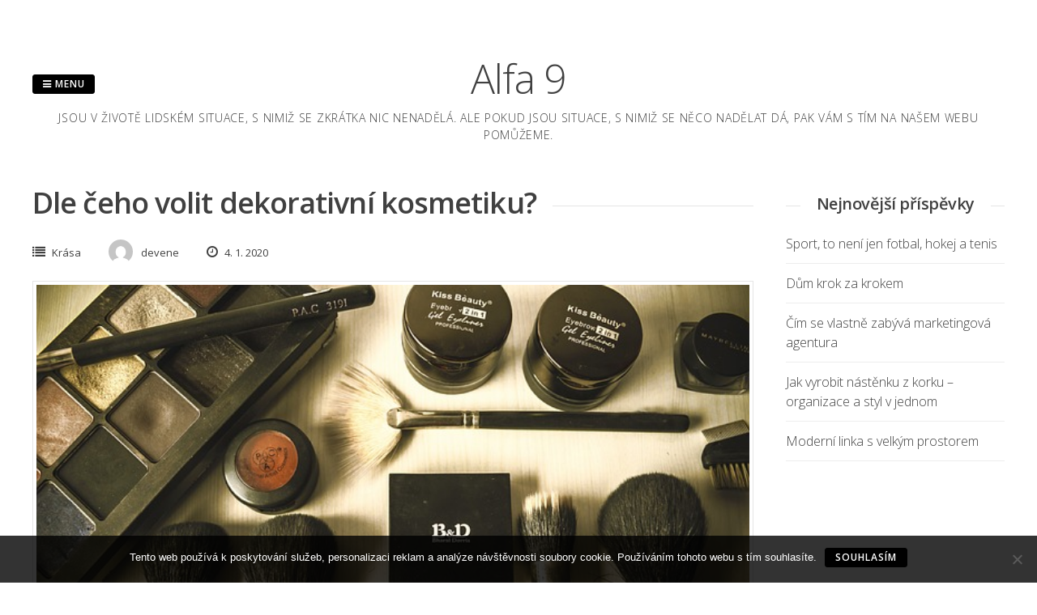

--- FILE ---
content_type: text/html; charset=UTF-8
request_url: https://www.alfa9.cz/dle-ceho-volit-dekorativni-kosmetiku/
body_size: 10947
content:
<!DOCTYPE html>
<html lang="cs">
<head>
<meta charset="UTF-8">
<meta name="viewport" content="width=device-width, initial-scale=1"> 
<link rel="profile" href="http://gmpg.org/xfn/11">
<link rel="pingback" href="https://www.alfa9.cz/xmlrpc.php">
<meta name='robots' content='index, follow, max-image-preview:large, max-snippet:-1, max-video-preview:-1' />

	<!-- This site is optimized with the Yoast SEO plugin v26.8 - https://yoast.com/product/yoast-seo-wordpress/ -->
	<title>Dle čeho volit dekorativní kosmetiku?</title>
	<meta name="description" content="Chcete se začít zkrášlovat, avšak nevíte, na jaké faktory přihlédnout při jejím výběru? Roli hraje hned řada z nich, a tak by se informovanost neměla opomíjet." />
	<link rel="canonical" href="https://www.alfa9.cz/dle-ceho-volit-dekorativni-kosmetiku/" />
	<meta property="og:locale" content="cs_CZ" />
	<meta property="og:type" content="article" />
	<meta property="og:title" content="Dle čeho volit dekorativní kosmetiku?" />
	<meta property="og:description" content="Chcete se začít zkrášlovat, avšak nevíte, na jaké faktory přihlédnout při jejím výběru? Roli hraje hned řada z nich, a tak by se informovanost neměla opomíjet." />
	<meta property="og:url" content="https://www.alfa9.cz/dle-ceho-volit-dekorativni-kosmetiku/" />
	<meta property="og:site_name" content="Alfa 9" />
	<meta property="article:published_time" content="2019-01-31T14:21:01+00:00" />
	<meta property="article:modified_time" content="2023-05-19T08:16:50+00:00" />
	<meta name="author" content="devene" />
	<meta name="twitter:card" content="summary_large_image" />
	<meta name="twitter:label1" content="Napsal(a)" />
	<meta name="twitter:data1" content="devene" />
	<meta name="twitter:label2" content="Odhadovaná doba čtení" />
	<meta name="twitter:data2" content="2 minuty" />
	<!-- / Yoast SEO plugin. -->


<link rel='dns-prefetch' href='//fonts.googleapis.com' />
<style id='wp-img-auto-sizes-contain-inline-css' type='text/css'>
img:is([sizes=auto i],[sizes^="auto," i]){contain-intrinsic-size:3000px 1500px}
/*# sourceURL=wp-img-auto-sizes-contain-inline-css */
</style>
<style id='wp-block-library-inline-css' type='text/css'>
:root{--wp-block-synced-color:#7a00df;--wp-block-synced-color--rgb:122,0,223;--wp-bound-block-color:var(--wp-block-synced-color);--wp-editor-canvas-background:#ddd;--wp-admin-theme-color:#007cba;--wp-admin-theme-color--rgb:0,124,186;--wp-admin-theme-color-darker-10:#006ba1;--wp-admin-theme-color-darker-10--rgb:0,107,160.5;--wp-admin-theme-color-darker-20:#005a87;--wp-admin-theme-color-darker-20--rgb:0,90,135;--wp-admin-border-width-focus:2px}@media (min-resolution:192dpi){:root{--wp-admin-border-width-focus:1.5px}}.wp-element-button{cursor:pointer}:root .has-very-light-gray-background-color{background-color:#eee}:root .has-very-dark-gray-background-color{background-color:#313131}:root .has-very-light-gray-color{color:#eee}:root .has-very-dark-gray-color{color:#313131}:root .has-vivid-green-cyan-to-vivid-cyan-blue-gradient-background{background:linear-gradient(135deg,#00d084,#0693e3)}:root .has-purple-crush-gradient-background{background:linear-gradient(135deg,#34e2e4,#4721fb 50%,#ab1dfe)}:root .has-hazy-dawn-gradient-background{background:linear-gradient(135deg,#faaca8,#dad0ec)}:root .has-subdued-olive-gradient-background{background:linear-gradient(135deg,#fafae1,#67a671)}:root .has-atomic-cream-gradient-background{background:linear-gradient(135deg,#fdd79a,#004a59)}:root .has-nightshade-gradient-background{background:linear-gradient(135deg,#330968,#31cdcf)}:root .has-midnight-gradient-background{background:linear-gradient(135deg,#020381,#2874fc)}:root{--wp--preset--font-size--normal:16px;--wp--preset--font-size--huge:42px}.has-regular-font-size{font-size:1em}.has-larger-font-size{font-size:2.625em}.has-normal-font-size{font-size:var(--wp--preset--font-size--normal)}.has-huge-font-size{font-size:var(--wp--preset--font-size--huge)}.has-text-align-center{text-align:center}.has-text-align-left{text-align:left}.has-text-align-right{text-align:right}.has-fit-text{white-space:nowrap!important}#end-resizable-editor-section{display:none}.aligncenter{clear:both}.items-justified-left{justify-content:flex-start}.items-justified-center{justify-content:center}.items-justified-right{justify-content:flex-end}.items-justified-space-between{justify-content:space-between}.screen-reader-text{border:0;clip-path:inset(50%);height:1px;margin:-1px;overflow:hidden;padding:0;position:absolute;width:1px;word-wrap:normal!important}.screen-reader-text:focus{background-color:#ddd;clip-path:none;color:#444;display:block;font-size:1em;height:auto;left:5px;line-height:normal;padding:15px 23px 14px;text-decoration:none;top:5px;width:auto;z-index:100000}html :where(.has-border-color){border-style:solid}html :where([style*=border-top-color]){border-top-style:solid}html :where([style*=border-right-color]){border-right-style:solid}html :where([style*=border-bottom-color]){border-bottom-style:solid}html :where([style*=border-left-color]){border-left-style:solid}html :where([style*=border-width]){border-style:solid}html :where([style*=border-top-width]){border-top-style:solid}html :where([style*=border-right-width]){border-right-style:solid}html :where([style*=border-bottom-width]){border-bottom-style:solid}html :where([style*=border-left-width]){border-left-style:solid}html :where(img[class*=wp-image-]){height:auto;max-width:100%}:where(figure){margin:0 0 1em}html :where(.is-position-sticky){--wp-admin--admin-bar--position-offset:var(--wp-admin--admin-bar--height,0px)}@media screen and (max-width:600px){html :where(.is-position-sticky){--wp-admin--admin-bar--position-offset:0px}}

/*# sourceURL=wp-block-library-inline-css */
</style><style id='global-styles-inline-css' type='text/css'>
:root{--wp--preset--aspect-ratio--square: 1;--wp--preset--aspect-ratio--4-3: 4/3;--wp--preset--aspect-ratio--3-4: 3/4;--wp--preset--aspect-ratio--3-2: 3/2;--wp--preset--aspect-ratio--2-3: 2/3;--wp--preset--aspect-ratio--16-9: 16/9;--wp--preset--aspect-ratio--9-16: 9/16;--wp--preset--color--black: #000000;--wp--preset--color--cyan-bluish-gray: #abb8c3;--wp--preset--color--white: #ffffff;--wp--preset--color--pale-pink: #f78da7;--wp--preset--color--vivid-red: #cf2e2e;--wp--preset--color--luminous-vivid-orange: #ff6900;--wp--preset--color--luminous-vivid-amber: #fcb900;--wp--preset--color--light-green-cyan: #7bdcb5;--wp--preset--color--vivid-green-cyan: #00d084;--wp--preset--color--pale-cyan-blue: #8ed1fc;--wp--preset--color--vivid-cyan-blue: #0693e3;--wp--preset--color--vivid-purple: #9b51e0;--wp--preset--gradient--vivid-cyan-blue-to-vivid-purple: linear-gradient(135deg,rgb(6,147,227) 0%,rgb(155,81,224) 100%);--wp--preset--gradient--light-green-cyan-to-vivid-green-cyan: linear-gradient(135deg,rgb(122,220,180) 0%,rgb(0,208,130) 100%);--wp--preset--gradient--luminous-vivid-amber-to-luminous-vivid-orange: linear-gradient(135deg,rgb(252,185,0) 0%,rgb(255,105,0) 100%);--wp--preset--gradient--luminous-vivid-orange-to-vivid-red: linear-gradient(135deg,rgb(255,105,0) 0%,rgb(207,46,46) 100%);--wp--preset--gradient--very-light-gray-to-cyan-bluish-gray: linear-gradient(135deg,rgb(238,238,238) 0%,rgb(169,184,195) 100%);--wp--preset--gradient--cool-to-warm-spectrum: linear-gradient(135deg,rgb(74,234,220) 0%,rgb(151,120,209) 20%,rgb(207,42,186) 40%,rgb(238,44,130) 60%,rgb(251,105,98) 80%,rgb(254,248,76) 100%);--wp--preset--gradient--blush-light-purple: linear-gradient(135deg,rgb(255,206,236) 0%,rgb(152,150,240) 100%);--wp--preset--gradient--blush-bordeaux: linear-gradient(135deg,rgb(254,205,165) 0%,rgb(254,45,45) 50%,rgb(107,0,62) 100%);--wp--preset--gradient--luminous-dusk: linear-gradient(135deg,rgb(255,203,112) 0%,rgb(199,81,192) 50%,rgb(65,88,208) 100%);--wp--preset--gradient--pale-ocean: linear-gradient(135deg,rgb(255,245,203) 0%,rgb(182,227,212) 50%,rgb(51,167,181) 100%);--wp--preset--gradient--electric-grass: linear-gradient(135deg,rgb(202,248,128) 0%,rgb(113,206,126) 100%);--wp--preset--gradient--midnight: linear-gradient(135deg,rgb(2,3,129) 0%,rgb(40,116,252) 100%);--wp--preset--font-size--small: 13px;--wp--preset--font-size--medium: 20px;--wp--preset--font-size--large: 36px;--wp--preset--font-size--x-large: 42px;--wp--preset--spacing--20: 0.44rem;--wp--preset--spacing--30: 0.67rem;--wp--preset--spacing--40: 1rem;--wp--preset--spacing--50: 1.5rem;--wp--preset--spacing--60: 2.25rem;--wp--preset--spacing--70: 3.38rem;--wp--preset--spacing--80: 5.06rem;--wp--preset--shadow--natural: 6px 6px 9px rgba(0, 0, 0, 0.2);--wp--preset--shadow--deep: 12px 12px 50px rgba(0, 0, 0, 0.4);--wp--preset--shadow--sharp: 6px 6px 0px rgba(0, 0, 0, 0.2);--wp--preset--shadow--outlined: 6px 6px 0px -3px rgb(255, 255, 255), 6px 6px rgb(0, 0, 0);--wp--preset--shadow--crisp: 6px 6px 0px rgb(0, 0, 0);}:where(.is-layout-flex){gap: 0.5em;}:where(.is-layout-grid){gap: 0.5em;}body .is-layout-flex{display: flex;}.is-layout-flex{flex-wrap: wrap;align-items: center;}.is-layout-flex > :is(*, div){margin: 0;}body .is-layout-grid{display: grid;}.is-layout-grid > :is(*, div){margin: 0;}:where(.wp-block-columns.is-layout-flex){gap: 2em;}:where(.wp-block-columns.is-layout-grid){gap: 2em;}:where(.wp-block-post-template.is-layout-flex){gap: 1.25em;}:where(.wp-block-post-template.is-layout-grid){gap: 1.25em;}.has-black-color{color: var(--wp--preset--color--black) !important;}.has-cyan-bluish-gray-color{color: var(--wp--preset--color--cyan-bluish-gray) !important;}.has-white-color{color: var(--wp--preset--color--white) !important;}.has-pale-pink-color{color: var(--wp--preset--color--pale-pink) !important;}.has-vivid-red-color{color: var(--wp--preset--color--vivid-red) !important;}.has-luminous-vivid-orange-color{color: var(--wp--preset--color--luminous-vivid-orange) !important;}.has-luminous-vivid-amber-color{color: var(--wp--preset--color--luminous-vivid-amber) !important;}.has-light-green-cyan-color{color: var(--wp--preset--color--light-green-cyan) !important;}.has-vivid-green-cyan-color{color: var(--wp--preset--color--vivid-green-cyan) !important;}.has-pale-cyan-blue-color{color: var(--wp--preset--color--pale-cyan-blue) !important;}.has-vivid-cyan-blue-color{color: var(--wp--preset--color--vivid-cyan-blue) !important;}.has-vivid-purple-color{color: var(--wp--preset--color--vivid-purple) !important;}.has-black-background-color{background-color: var(--wp--preset--color--black) !important;}.has-cyan-bluish-gray-background-color{background-color: var(--wp--preset--color--cyan-bluish-gray) !important;}.has-white-background-color{background-color: var(--wp--preset--color--white) !important;}.has-pale-pink-background-color{background-color: var(--wp--preset--color--pale-pink) !important;}.has-vivid-red-background-color{background-color: var(--wp--preset--color--vivid-red) !important;}.has-luminous-vivid-orange-background-color{background-color: var(--wp--preset--color--luminous-vivid-orange) !important;}.has-luminous-vivid-amber-background-color{background-color: var(--wp--preset--color--luminous-vivid-amber) !important;}.has-light-green-cyan-background-color{background-color: var(--wp--preset--color--light-green-cyan) !important;}.has-vivid-green-cyan-background-color{background-color: var(--wp--preset--color--vivid-green-cyan) !important;}.has-pale-cyan-blue-background-color{background-color: var(--wp--preset--color--pale-cyan-blue) !important;}.has-vivid-cyan-blue-background-color{background-color: var(--wp--preset--color--vivid-cyan-blue) !important;}.has-vivid-purple-background-color{background-color: var(--wp--preset--color--vivid-purple) !important;}.has-black-border-color{border-color: var(--wp--preset--color--black) !important;}.has-cyan-bluish-gray-border-color{border-color: var(--wp--preset--color--cyan-bluish-gray) !important;}.has-white-border-color{border-color: var(--wp--preset--color--white) !important;}.has-pale-pink-border-color{border-color: var(--wp--preset--color--pale-pink) !important;}.has-vivid-red-border-color{border-color: var(--wp--preset--color--vivid-red) !important;}.has-luminous-vivid-orange-border-color{border-color: var(--wp--preset--color--luminous-vivid-orange) !important;}.has-luminous-vivid-amber-border-color{border-color: var(--wp--preset--color--luminous-vivid-amber) !important;}.has-light-green-cyan-border-color{border-color: var(--wp--preset--color--light-green-cyan) !important;}.has-vivid-green-cyan-border-color{border-color: var(--wp--preset--color--vivid-green-cyan) !important;}.has-pale-cyan-blue-border-color{border-color: var(--wp--preset--color--pale-cyan-blue) !important;}.has-vivid-cyan-blue-border-color{border-color: var(--wp--preset--color--vivid-cyan-blue) !important;}.has-vivid-purple-border-color{border-color: var(--wp--preset--color--vivid-purple) !important;}.has-vivid-cyan-blue-to-vivid-purple-gradient-background{background: var(--wp--preset--gradient--vivid-cyan-blue-to-vivid-purple) !important;}.has-light-green-cyan-to-vivid-green-cyan-gradient-background{background: var(--wp--preset--gradient--light-green-cyan-to-vivid-green-cyan) !important;}.has-luminous-vivid-amber-to-luminous-vivid-orange-gradient-background{background: var(--wp--preset--gradient--luminous-vivid-amber-to-luminous-vivid-orange) !important;}.has-luminous-vivid-orange-to-vivid-red-gradient-background{background: var(--wp--preset--gradient--luminous-vivid-orange-to-vivid-red) !important;}.has-very-light-gray-to-cyan-bluish-gray-gradient-background{background: var(--wp--preset--gradient--very-light-gray-to-cyan-bluish-gray) !important;}.has-cool-to-warm-spectrum-gradient-background{background: var(--wp--preset--gradient--cool-to-warm-spectrum) !important;}.has-blush-light-purple-gradient-background{background: var(--wp--preset--gradient--blush-light-purple) !important;}.has-blush-bordeaux-gradient-background{background: var(--wp--preset--gradient--blush-bordeaux) !important;}.has-luminous-dusk-gradient-background{background: var(--wp--preset--gradient--luminous-dusk) !important;}.has-pale-ocean-gradient-background{background: var(--wp--preset--gradient--pale-ocean) !important;}.has-electric-grass-gradient-background{background: var(--wp--preset--gradient--electric-grass) !important;}.has-midnight-gradient-background{background: var(--wp--preset--gradient--midnight) !important;}.has-small-font-size{font-size: var(--wp--preset--font-size--small) !important;}.has-medium-font-size{font-size: var(--wp--preset--font-size--medium) !important;}.has-large-font-size{font-size: var(--wp--preset--font-size--large) !important;}.has-x-large-font-size{font-size: var(--wp--preset--font-size--x-large) !important;}
/*# sourceURL=global-styles-inline-css */
</style>

<style id='classic-theme-styles-inline-css' type='text/css'>
/*! This file is auto-generated */
.wp-block-button__link{color:#fff;background-color:#32373c;border-radius:9999px;box-shadow:none;text-decoration:none;padding:calc(.667em + 2px) calc(1.333em + 2px);font-size:1.125em}.wp-block-file__button{background:#32373c;color:#fff;text-decoration:none}
/*# sourceURL=/wp-includes/css/classic-themes.min.css */
</style>
<link rel='stylesheet' id='cookie-notice-front-css' href='https://www.alfa9.cz/wp-content/plugins/cookie-notice/css/front.min.css?ver=2.5.11' type='text/css' media='all' />
<link rel='stylesheet' id='kk-star-ratings-css' href='https://www.alfa9.cz/wp-content/plugins/kk-star-ratings/src/core/public/css/kk-star-ratings.min.css?ver=5.4.10.3' type='text/css' media='all' />
<link rel='stylesheet' id='gridsby-style-css' href='https://www.alfa9.cz/wp-content/themes/gridsby/style.css?ver=6.9' type='text/css' media='all' />
<link rel='stylesheet' id='gridsby-open-sans-css' href='//fonts.googleapis.com/css?family=Open+Sans%3A400italic%2C400%2C300%2C600%2C700&#038;ver=6.9' type='text/css' media='all' />
<link rel='stylesheet' id='gridsby-open-body-css' href='//fonts.googleapis.com/css?family=Open+Sans%3A400italic%2C400%2C300%2C600%2C700&#038;ver=6.9' type='text/css' media='all' />
<link rel='stylesheet' id='gridsby-font-awesome-css' href='https://www.alfa9.cz/wp-content/themes/gridsby/fonts/font-awesome.css?ver=6.9' type='text/css' media='all' />
<link rel='stylesheet' id='gridsby-new-font-awesome-css' href='https://www.alfa9.cz/wp-content/themes/gridsby/fonts/css/fontawesome.css?ver=6.9' type='text/css' media='all' />
<link rel='stylesheet' id='gridsby-menu-css-css' href='https://www.alfa9.cz/wp-content/themes/gridsby/css/jPushMenu.css?ver=6.9' type='text/css' media='all' />
<script type="text/javascript" src="https://www.alfa9.cz/wp-content/themes/gridsby/js/imagesloaded.pkgd.js?ver=6.9" id="gridsby-images-loaded-js"></script>
<script type="text/javascript" src="https://www.alfa9.cz/wp-includes/js/jquery/jquery.min.js?ver=3.7.1" id="jquery-core-js"></script>
<script type="text/javascript" src="https://www.alfa9.cz/wp-includes/js/jquery/jquery-migrate.min.js?ver=3.4.1" id="jquery-migrate-js"></script>
<script type="text/javascript" src="https://www.alfa9.cz/wp-content/themes/gridsby/js/modernizr.custom.js?ver=6.9" id="gridsby-modernizr-js"></script>
<link rel="alternate" type="application/ld+json" href="https://www.alfa9.cz/dle-ceho-volit-dekorativni-kosmetiku/?format=application/ld+json" title="Structured Descriptor Document (JSON-LD format)"><script type="application/ld+json" data-source="DataFeed:WordPress" data-schema="2098-post-Default">{"@context":"https:\/\/schema.org\/","@type":"Article","@id":"https:\/\/www.alfa9.cz\/dle-ceho-volit-dekorativni-kosmetiku\/#Article","mainEntityOfPage":"https:\/\/www.alfa9.cz\/dle-ceho-volit-dekorativni-kosmetiku\/","headline":"Dle \u010deho volit dekorativn\u00ed kosmetiku?","name":"Dle \u010deho volit dekorativn\u00ed kosmetiku?","description":"Chcete se za\u010d\u00edt zkr\u00e1\u0161lovat, av\u0161ak nev\u00edte, na jak\u00e9 faktory p\u0159ihl\u00e9dnout p\u0159i jej\u00edm v\u00fdb\u011bru? Roli hraje hned \u0159ada z nich, a tak by se informovanost nem\u011bla opom\u00edjet.","datePublished":"2020-01-04","dateModified":"2023-05-19","author":{"@type":"Person","@id":"https:\/\/www.alfa9.cz\/author\/devene\/#Person","name":"devene","url":"https:\/\/www.alfa9.cz\/author\/devene\/","identifier":1,"image":{"@type":"ImageObject","@id":"https:\/\/secure.gravatar.com\/avatar\/e1629206dbcdd39ad2b75cad97ca59670e29a5a134f2605d5414f1deeec462dc?s=96&d=mm&r=g","url":"https:\/\/secure.gravatar.com\/avatar\/e1629206dbcdd39ad2b75cad97ca59670e29a5a134f2605d5414f1deeec462dc?s=96&d=mm&r=g","height":96,"width":96}},"publisher":{"@type":"Organization","name":"alfa9.cz","logo":{"@type":"ImageObject","@id":"\/logo.png","url":"\/logo.png","width":600,"height":60}},"image":{"@type":"ImageObject","@id":"https:\/\/www.alfa9.cz\/wp-content\/uploads\/img_a368243_w3346_t1580484091.jpg","url":"https:\/\/www.alfa9.cz\/wp-content\/uploads\/img_a368243_w3346_t1580484091.jpg","height":0,"width":0},"url":"https:\/\/www.alfa9.cz\/dle-ceho-volit-dekorativni-kosmetiku\/","about":["Kr\u00e1sa"],"wordCount":461,"articleBody":"Nehled\u011b na mno\u017estv\u00ed Va\u0161ich zku\u0161enost\u00ed a znalost\u00ed v\u00a0tomto oboru, ka\u017ed\u00fd by si m\u011bl proj\u00edt vlastn\u00edmi f\u00e1zemi testov\u00e1n\u00ed nov\u00fdch produkt\u016f vedouc\u00ed k\u00a0nalezen\u00ed ide\u00e1ln\u00edch a pln\u011b vyhovuj\u00edc\u00edch, av\u0161ak m\u00edt n\u011bjak\u00e9 z\u00e1kladn\u00ed v\u011bdomosti z\u00a0dan\u00e9 oblasti V\u00e1m m\u016f\u017ee u\u0161et\u0159it \u0159adu pen\u011bz a urychlit proces hled\u00e1n\u00ed perfektn\u00edch prost\u0159edk\u016f pro Va\u0161e individu\u00e1ln\u00ed pot\u0159eby. Kde ale za\u010d\u00edt a co br\u00e1t v\u00a0potaz?\u0158i\u010fte se osv\u011bd\u010den\u00fdmi p\u0159\u00edpravky: Pokud nejl\u00e9pe funguj\u00ed a nejv\u011bt\u0161\u00ed v\u00fdsledky vid\u00edte pro sv\u00e9 t\u011blo u p\u0159\u00edrodn\u00ed kosmetiky \u2013 a to jak pe\u010duj\u00edc\u00ed, tak dekorativn\u00ed, pak nen\u00ed d\u016fvod pou\u0161t\u011bt se do riskantn\u00edch zm\u011bn. Takt\u00e9\u017e pokud V\u00e1m je diagnostikov\u00e1na alergie na ur\u010ditou l\u00e1tku, vyhnout se jej\u00edmu obsahu by ji\u017e m\u011blo b\u00fdt b\u011b\u017enou z\u00e1le\u017eitost\u00ed.Pora\u010fte se s\u00a0odborn\u00edkem: Zaj\u00edt si za dermatologem nevy\u017eaduje tolik \u00fasil\u00ed a z\u00edsk\u00e1te mnoho u\u017eite\u010dn\u00fdch rad vedouc\u00edch k\u00a0zv\u00fd\u0161en\u00ed \u0161ance na trefen\u00ed t\u011bch spr\u00e1vn\u00fdch prepar\u00e1t\u016f. Takt\u00e9\u017e V\u00e1s obohat\u00ed o r\u016fzn\u00e9 informace z\u00a0hlediska kosmetiky, p\u0159\u00edpadn\u011b n\u00e1sledn\u00e9ho odli\u010dov\u00e1n\u00ed a \u010di\u0161t\u011bn\u00ed pleti po odstran\u011bn\u00ed vrstvy make-upu, kter\u00e9 p\u0159edstavuje d\u016fle\u017eitou sou\u010d\u00e1st rutiny.Zjist\u011bte sv\u016fj typ poko\u017eky: Ne\u017e za\u010dnete experimentovat, v\u011bnujte n\u011bjak\u00fd \u010das pozn\u00e1v\u00e1n\u00ed z\u00e1kout\u00ed sv\u00e9ho obli\u010deje, a hlavn\u011b citliv\u00fdch oblast\u00ed k\u00a0vyhnut\u00ed se nep\u0159\u00edjemnostem vznikl\u00fdm s\u00e1hnut\u00ed po produktu ur\u010den\u00e9m pro mastnou ple\u0165 na z\u00e1klad\u011b netu\u0161en\u00ed o vlastn\u011bn\u00ed such\u00e9. K\u00a0tomu V\u00e1m pom\u016f\u017ee bu\u010f zmi\u0148ovan\u00fd expert \u2013 nejl\u00e9pe p\u0159\u00edmo profesion\u00e1l, nebo se m\u016f\u017eete pokusit sami ur\u010dit na z\u00e1klad\u011b p\u0159\u00edru\u010dek \u010di v\u0161elijak\u00fdch online test\u016f, je\u017e V\u00e1s navedou ke korektn\u00edmu postupu.Zahr\u0148te i ostatn\u00ed \u010dinitele. Jestli\u017ee V\u00e1\u0161 v\u011bk napov\u00edd\u00e1 pot\u0159eb\u011b zakryt\u00ed kruh\u016f pod o\u010dima, nebo naopak pro\u017e\u00edv\u00e1te obdob\u00ed spojen\u00e9 se zv\u00fd\u0161enou tvorbou akn\u00e9, o to v\u011bt\u0161\u00ed kryt\u00ed je od make-upu a korektoru vy\u017eadov\u00e1no. Pokud se ale na Va\u0161\u00ed pleti nenach\u00e1z\u00ed ani vr\u00e1se\u010dka, pak sta\u010d\u00ed minimum pro pouh\u00e9 proz\u00e1\u0159en\u00ed vybran\u00fdch m\u00edst.Za p\u0159edpokladu, \u017ee chcete doc\u00edlit p\u0159irozen\u00e9ho \u010di extravagantn\u00edho, ale i p\u0159esto poveden\u00e9ho v\u00fdsledku, na nakoupen\u00fdch p\u0159\u00edpravc\u00edch z\u00e1le\u017e\u00ed v\u017edy. Jejich vhodnost pro ka\u017ed\u00e9ho jedince by tedy m\u011blo tvo\u0159it samoz\u0159ejmost.                                                                                                                                                                                                                                                                                                                                                                                        5\/5 - (8 votes)        "}</script>
<script type="application/ld+json" data-source="DataFeed:WordPress" data-schema="Breadcrumb">{"@context":"https:\/\/schema.org\/","@type":"BreadcrumbList","itemListElement":[{"@type":"ListItem","position":1,"name":"Dle \u010deho volit dekorativn\u00ed kosmetiku?","item":"https:\/\/www.alfa9.cz\/dle-ceho-volit-dekorativni-kosmetiku\/#breadcrumbitem"}]}</script>
<script type="application/ld+json">{
    "@context": "https://schema.org/",
    "@type": "CreativeWorkSeries",
    "name": "Dle čeho volit dekorativní kosmetiku?",
    "aggregateRating": {
        "@type": "AggregateRating",
        "ratingValue": "5",
        "bestRating": "5",
        "ratingCount": "8"
    }
}</script><link rel="icon" type="image/png" href="/wp-content/uploads/fbrfg/favicon-96x96.png" sizes="96x96" />
<link rel="icon" type="image/svg+xml" href="/wp-content/uploads/fbrfg/favicon.svg" />
<link rel="shortcut icon" href="/wp-content/uploads/fbrfg/favicon.ico" />
<link rel="apple-touch-icon" sizes="180x180" href="/wp-content/uploads/fbrfg/apple-touch-icon.png" />
<link rel="manifest" href="/wp-content/uploads/fbrfg/site.webmanifest" /><!--[if lt IE 9]>
<script src="https://www.alfa9.cz/wp-content/themes/gridsby/js/html5shiv.js"></script>
<![endif]-->
	
 
	
	<!-- gridsby customizer CSS -->
	<style>
	
				
				
				
				
				
				
				 
				
		 
		
		 
		
				
				
				
				
		 
		
				
		 
		
				
				
				
		 
		  
	</style>
    
 
</head>

<body class="wp-singular post-template-default single single-post postid-2098 single-format-standard wp-theme-gridsby cookies-not-set">

	<div id="page" class="hfeed site">
		<a class="skip-link screen-reader-text" href="#content">Skip to content</a>
        
        <nav class="cbp-spmenu cbp-spmenu-vertical cbp-spmenu-left">
			<h3><i class="fa fa-close"></i> Close Menu</h3> 
			<div class="menu-prvnimenu-container"><ul id="menu-prvnimenu" class="menu"><li id="menu-item-484" class="menu-item menu-item-type-taxonomy menu-item-object-category menu-item-484"><a href="https://www.alfa9.cz/byznys/">Byznys</a></li>
<li id="menu-item-485" class="menu-item menu-item-type-taxonomy menu-item-object-category menu-item-485"><a href="https://www.alfa9.cz/cestovani/">Cestování</a></li>
<li id="menu-item-486" class="menu-item menu-item-type-taxonomy menu-item-object-category menu-item-486"><a href="https://www.alfa9.cz/domov/">Domov</a></li>
<li id="menu-item-487" class="menu-item menu-item-type-taxonomy menu-item-object-category menu-item-487"><a href="https://www.alfa9.cz/dovolena/">Dovolená</a></li>
<li id="menu-item-488" class="menu-item menu-item-type-taxonomy menu-item-object-category menu-item-488"><a href="https://www.alfa9.cz/ekonomika/">Ekonomika</a></li>
<li id="menu-item-489" class="menu-item menu-item-type-taxonomy menu-item-object-category menu-item-489"><a href="https://www.alfa9.cz/hobby/">Hobby</a></li>
<li id="menu-item-490" class="menu-item menu-item-type-taxonomy menu-item-object-category menu-item-490"><a href="https://www.alfa9.cz/internet/">Internet</a></li>
<li id="menu-item-491" class="menu-item menu-item-type-taxonomy menu-item-object-category current-post-ancestor current-menu-parent current-post-parent menu-item-491"><a href="https://www.alfa9.cz/krasa/">Krása</a></li>
<li id="menu-item-492" class="menu-item menu-item-type-taxonomy menu-item-object-category menu-item-492"><a href="https://www.alfa9.cz/kultura/">Kultura</a></li>
<li id="menu-item-493" class="menu-item menu-item-type-taxonomy menu-item-object-category menu-item-493"><a href="https://www.alfa9.cz/lifestyle/">Lifestyle</a></li>
<li id="menu-item-494" class="menu-item menu-item-type-taxonomy menu-item-object-category menu-item-494"><a href="https://www.alfa9.cz/moto/">Moto</a></li>
<li id="menu-item-495" class="menu-item menu-item-type-taxonomy menu-item-object-category menu-item-495"><a href="https://www.alfa9.cz/nakupy/">Nákupy</a></li>
<li id="menu-item-496" class="menu-item menu-item-type-taxonomy menu-item-object-category menu-item-496"><a href="https://www.alfa9.cz/zabava/">Zábava</a></li>
<li id="menu-item-497" class="menu-item menu-item-type-taxonomy menu-item-object-category menu-item-497"><a href="https://www.alfa9.cz/zeny/">Ženy</a></li>
</ul></div>		</nav>

		<header id="masthead" class="site-header" role="banner">
        
        	<div class="grid">
            
			<div class="site-branding">
        	
			            
    			<hgroup> 
       				<h1 class="site-title">
                    	<a href="https://www.alfa9.cz/" rel="home">
							Alfa 9                        </a>
                    </h1>
    			</hgroup>
                
						
				<h2 class="site-description">
Jsou v životě lidském situace, s nimiž se zkrátka nic nenadělá. Ale pokud jsou situace, s nimiž se něco nadělat dá, pak vám s tím na našem webu pomůžeme.</h2>
			</div><!-- site-branding -->
        
        	<div class="contact-button">
        		<button class="toggle-menu menu-left push-body"><i class="fa fa-bars"></i> Menu</button> 
        	</div><!-- contact-button -->
        
        	
			        	
        		<div class="social-media">
                 
            		
												
			
            
              			
                        	<ul class='social-media-icons'>
                            	                                                                                                                                                                 
                                                                                                                                                                                                                                                                                                                                                                                                                                                                                                                                                                                                                                                                                                                                                                                                                                 
                        	</ul>
                       
                
                	
        	
    											                    		
				</div>
				
						
            
            </div>       
 
    	</header><!-- #masthead -->

	<section id="content" class="site-content">

<div class="grid grid-pad">
	
            <div class="col-9-12 content-wrapper">
     
    
        <div id="primary" class="content-area">
            <main id="main" class="site-main" role="main">
    
                
                
	<article id="post-2098" class="post-2098 post type-post status-publish format-standard has-post-thumbnail hentry category-krasa">
	
    	<header class="entry-header">
			<h1 class="entry-title"><span class="title">Dle čeho volit dekorativní kosmetiku?</span></h1> 

			<div class="entry-meta">
                <span class="meta-block"><i class="fa fa-list"></i> <ul class="post-categories">
	<li><a href="https://www.alfa9.cz/krasa/" rel="category tag">Krása</a></li></ul></span>
                <span class="meta-block"><img alt='' src='https://secure.gravatar.com/avatar/e1629206dbcdd39ad2b75cad97ca59670e29a5a134f2605d5414f1deeec462dc?s=96&#038;d=mm&#038;r=g' srcset='https://secure.gravatar.com/avatar/e1629206dbcdd39ad2b75cad97ca59670e29a5a134f2605d5414f1deeec462dc?s=96&#038;d=mm&#038;r=g 2x' class='avatar avatar-96 photo' height='96' width='96' decoding='async'/>devene</span>
                <span class="meta-block"><i class="fa fa-clock-o"></i> 4. 1. 2020</span>
			</div><!-- .entry-meta -->
	
    	</header><!-- .entry-header -->

		<div class="entry-content">
        	<img width="1" height="1" src="https://www.alfa9.cz/wp-content/uploads/img_a368243_w3346_t1580484091.jpg" class="archive-image wp-post-image" alt="" decoding="async" />			<p>Nehledě na množství Vašich zkušeností a znalostí v tomto oboru, každý by si měl projít vlastními fázemi testování nových produktů vedoucí k nalezení ideálních a plně vyhovujících, avšak mít nějaké základní vědomosti z dané oblasti Vám může ušetřit řadu peněz a urychlit proces hledání perfektních prostředků pro Vaše individuální potřeby. Kde ale začít a co brát v potaz?<img decoding="async" alt="sada štětců.jpg" src="https://alfa9.cz/wp-content/uploads/img_a368243_w3346_t1580484091.jpg" style="max-width: 60%; max-height: 60%;"><br />
<strong>Řiďte se osvědčenými přípravky</strong>: Pokud nejlépe fungují a největší výsledky vidíte pro své tělo u přírodní kosmetiky – a to jak pečující, tak dekorativní, pak není důvod pouštět se do riskantních změn. Taktéž pokud Vám je diagnostikována alergie na určitou látku, vyhnout se jejímu obsahu by již mělo být běžnou záležitostí.<br />
<strong>Poraďte se s odborníkem</strong>: Zajít si za dermatologem nevyžaduje tolik úsilí a získáte mnoho užitečných rad vedoucích k zvýšení šance na trefení těch správných preparátů. Taktéž Vás obohatí o různé informace z hlediska kosmetiky, případně následného odličování a čištění pleti po odstranění vrstvy make-upu, které představuje důležitou součást rutiny.<br />
<strong>Zjistěte svůj typ pokožky</strong>: Než začnete experimentovat, věnujte nějaký čas poznávání zákoutí svého obličeje, a hlavně citlivých oblastí k vyhnutí se nepříjemnostem vzniklým sáhnutí po produktu určeném pro mastnou pleť na základě netušení o vlastnění suché. K tomu Vám pomůže buď zmiňovaný expert – nejlépe přímo profesionál, nebo se můžete pokusit sami určit na základě příruček či všelijakých online testů, jež Vás navedou ke korektnímu postupu.<img decoding="async" alt="pudrovité přípravky k líčení.jpg" src="https://alfa9.cz/wp-content/uploads/img_a368243_w3346_t1580484100.jpg" style="width: 640px; height: 408px;"><br />
<strong>Zahrňte i ostatní činitele.</strong> Jestliže Váš věk napovídá potřebě zakrytí kruhů pod očima, nebo naopak prožíváte období spojené se zvýšenou tvorbou akné, o to větší krytí je od make-upu a korektoru vyžadováno. Pokud se ale na Vaší pleti nenachází ani vrásečka, pak stačí minimum pro pouhé prozáření vybraných míst.<br />
Za předpokladu, že chcete docílit přirozeného či extravagantního, ale i přesto povedeného výsledku, na nakoupených přípravcích záleží vždy. Jejich vhodnost pro každého jedince by tedy mělo tvořit samozřejmost.</p>


<div class="kk-star-ratings kksr-auto kksr-align-left kksr-valign-bottom"
    data-payload='{&quot;align&quot;:&quot;left&quot;,&quot;id&quot;:&quot;2098&quot;,&quot;slug&quot;:&quot;default&quot;,&quot;valign&quot;:&quot;bottom&quot;,&quot;ignore&quot;:&quot;&quot;,&quot;reference&quot;:&quot;auto&quot;,&quot;class&quot;:&quot;&quot;,&quot;count&quot;:&quot;8&quot;,&quot;legendonly&quot;:&quot;&quot;,&quot;readonly&quot;:&quot;&quot;,&quot;score&quot;:&quot;5&quot;,&quot;starsonly&quot;:&quot;&quot;,&quot;best&quot;:&quot;5&quot;,&quot;gap&quot;:&quot;5&quot;,&quot;greet&quot;:&quot;&quot;,&quot;legend&quot;:&quot;5\/5 - (8 votes)&quot;,&quot;size&quot;:&quot;20&quot;,&quot;title&quot;:&quot;Dle čeho volit dekorativní kosmetiku?&quot;,&quot;width&quot;:&quot;122.5&quot;,&quot;_legend&quot;:&quot;{score}\/{best} - ({count} {votes})&quot;,&quot;font_factor&quot;:&quot;1.25&quot;}'>
            
<div class="kksr-stars">
    
<div class="kksr-stars-inactive">
            <div class="kksr-star" data-star="1" style="padding-right: 5px">
            

<div class="kksr-icon" style="width: 20px; height: 20px;"></div>
        </div>
            <div class="kksr-star" data-star="2" style="padding-right: 5px">
            

<div class="kksr-icon" style="width: 20px; height: 20px;"></div>
        </div>
            <div class="kksr-star" data-star="3" style="padding-right: 5px">
            

<div class="kksr-icon" style="width: 20px; height: 20px;"></div>
        </div>
            <div class="kksr-star" data-star="4" style="padding-right: 5px">
            

<div class="kksr-icon" style="width: 20px; height: 20px;"></div>
        </div>
            <div class="kksr-star" data-star="5" style="padding-right: 5px">
            

<div class="kksr-icon" style="width: 20px; height: 20px;"></div>
        </div>
    </div>
    
<div class="kksr-stars-active" style="width: 122.5px;">
            <div class="kksr-star" style="padding-right: 5px">
            

<div class="kksr-icon" style="width: 20px; height: 20px;"></div>
        </div>
            <div class="kksr-star" style="padding-right: 5px">
            

<div class="kksr-icon" style="width: 20px; height: 20px;"></div>
        </div>
            <div class="kksr-star" style="padding-right: 5px">
            

<div class="kksr-icon" style="width: 20px; height: 20px;"></div>
        </div>
            <div class="kksr-star" style="padding-right: 5px">
            

<div class="kksr-icon" style="width: 20px; height: 20px;"></div>
        </div>
            <div class="kksr-star" style="padding-right: 5px">
            

<div class="kksr-icon" style="width: 20px; height: 20px;"></div>
        </div>
    </div>
</div>
                

<div class="kksr-legend" style="font-size: 16px;">
            5/5 - (8 votes)    </div>
    </div>
					</div><!-- .entry-content -->

		<footer class="entry-footer">
			<span class="cat-links">Posted in <a href="https://www.alfa9.cz/krasa/" rel="category tag">Krása</a></span>		</footer><!-- .entry-footer -->

	</article><!-- #post-## -->
    
                	<nav class="navigation post-navigation" role="navigation">
		<h2 class="screen-reader-text">Post navigation</h2>
		<div class="nav-links">
			<div class="nav-previous"><a href="https://www.alfa9.cz/vanocni-kosmeticke-balicky-se-nevyplati/" rel="prev">Vánoční kosmetické balíčky se nevyplatí</a></div><div class="nav-next"><a href="https://www.alfa9.cz/jake-vyhody-nabizi-americka-nebankovni-hypoteka/" rel="next">Jaké výhody nabízí americká nebankovní hypotéka</a></div>		</div><!-- .nav-links -->
	</nav><!-- .navigation -->
	 
    
                    
                
            </main><!-- #main -->
        </div><!-- #primary -->
	</div>

	 
    	
<div id="secondary" class="widget-area col-3-12" role="complementary">
	
		<aside id="recent-posts-2" class="widget widget_recent_entries">
		<h1 class="widget-title"><span class="title">Nejnovější příspěvky</span></h1>
		<ul>
											<li>
					<a href="https://www.alfa9.cz/sport-to-neni-jen-fotbal-hokej-a-tenis/">Sport, to není jen fotbal, hokej a tenis</a>
									</li>
											<li>
					<a href="https://www.alfa9.cz/dum-krok-za-krokem/">Dům krok za krokem</a>
									</li>
											<li>
					<a href="https://www.alfa9.cz/cim-se-vlastne-zabyva-marketingova-agentura/">Čím se vlastně zabývá marketingová agentura</a>
									</li>
											<li>
					<a href="https://www.alfa9.cz/jak-vyrobit-nastenku-z-korku-organizace-a-styl-v-jednom/">Jak vyrobit nástěnku z korku – organizace a styl v jednom</a>
									</li>
											<li>
					<a href="https://www.alfa9.cz/moderni-linka-s-velkym-prostorem/">Moderní linka s velkým prostorem</a>
									</li>
					</ul>

		</aside></div><!-- #secondary -->

	  

</div>

	</section><!-- #content --> 

	<footer id="colophon" class="site-footer" role="contentinfo">
		
        <div class="site-info"> 
        
         
        	 
                       
        	
												
			
            
              			
                        	<ul class='social-media-icons'>
                            	                                                                                                                                                                 
                                                                                                                                                                                                                                                                                                                                                                                                                                                                                                                                                                                                                                                                                                                                                                                                                                 
                        	</ul>
                       
                
                	
        	
    											          
			 
					
        
		        
         
			
		  
    		Theme: gridsby by <a href="http://modernthemes.net" rel="designer">modernthemes.net</a> 
		 
		
        </div><!-- .site-info -->
	</footer><!-- #colophon -->

</div><!-- #page -->

<script type="speculationrules">
{"prefetch":[{"source":"document","where":{"and":[{"href_matches":"/*"},{"not":{"href_matches":["/wp-*.php","/wp-admin/*","/wp-content/uploads/*","/wp-content/*","/wp-content/plugins/*","/wp-content/themes/gridsby/*","/*\\?(.+)"]}},{"not":{"selector_matches":"a[rel~=\"nofollow\"]"}},{"not":{"selector_matches":".no-prefetch, .no-prefetch a"}}]},"eagerness":"conservative"}]}
</script>
<script type="text/javascript" id="cookie-notice-front-js-before">
/* <![CDATA[ */
var cnArgs = {"ajaxUrl":"https:\/\/www.alfa9.cz\/wp-admin\/admin-ajax.php","nonce":"5e6b8d4c62","hideEffect":"fade","position":"bottom","onScroll":true,"onScrollOffset":250,"onClick":false,"cookieName":"cookie_notice_accepted","cookieTime":2592000,"cookieTimeRejected":2592000,"globalCookie":false,"redirection":false,"cache":true,"revokeCookies":false,"revokeCookiesOpt":"automatic"};

//# sourceURL=cookie-notice-front-js-before
/* ]]> */
</script>
<script type="text/javascript" src="https://www.alfa9.cz/wp-content/plugins/cookie-notice/js/front.min.js?ver=2.5.11" id="cookie-notice-front-js"></script>
<script type="text/javascript" id="kk-star-ratings-js-extra">
/* <![CDATA[ */
var kk_star_ratings = {"action":"kk-star-ratings","endpoint":"https://www.alfa9.cz/wp-admin/admin-ajax.php","nonce":"ab6cd2f7a9"};
//# sourceURL=kk-star-ratings-js-extra
/* ]]> */
</script>
<script type="text/javascript" src="https://www.alfa9.cz/wp-content/plugins/kk-star-ratings/src/core/public/js/kk-star-ratings.min.js?ver=5.4.10.3" id="kk-star-ratings-js"></script>
<script type="text/javascript" src="https://www.alfa9.cz/wp-content/themes/gridsby/js/navigation.js?ver=20120206" id="gridsby-navigation-js"></script>
<script type="text/javascript" src="https://www.alfa9.cz/wp-content/themes/gridsby/js/skip-link-focus-fix.js?ver=20130115" id="gridsby-skip-link-focus-fix-js"></script>
<script type="text/javascript" src="https://www.alfa9.cz/wp-content/themes/gridsby/js/classie.js?ver=6.9" id="gridsby-classie-js"></script>
<script type="text/javascript" src="https://www.alfa9.cz/wp-content/themes/gridsby/js/helper.js?ver=6.9" id="gridsby-helper-js"></script>
<script type="text/javascript" src="https://www.alfa9.cz/wp-content/themes/gridsby/js/jPushMenu.js?ver=6.9" id="gridsby-pushMenu-js"></script>
<script type="text/javascript" src="https://www.alfa9.cz/wp-content/themes/gridsby/js/gridsby.scripts.js?ver=6.9" id="gridsby-scripts-js"></script>

		<!-- Cookie Notice plugin v2.5.11 by Hu-manity.co https://hu-manity.co/ -->
		<div id="cookie-notice" role="dialog" class="cookie-notice-hidden cookie-revoke-hidden cn-position-bottom" aria-label="Cookie Notice" style="background-color: rgba(0,0,0,0.8);"><div class="cookie-notice-container" style="color: #fff"><span id="cn-notice-text" class="cn-text-container">Tento web používá k poskytování služeb, personalizaci reklam a analýze návštěvnosti soubory cookie. Používáním tohoto webu s tím souhlasíte.</span><span id="cn-notice-buttons" class="cn-buttons-container"><button id="cn-accept-cookie" data-cookie-set="accept" class="cn-set-cookie cn-button cn-button-custom button" aria-label="Souhlasím">Souhlasím</button></span><button type="button" id="cn-close-notice" data-cookie-set="accept" class="cn-close-icon" aria-label="No"></button></div>
			
		</div>
		<!-- / Cookie Notice plugin -->
</body>
</html>
